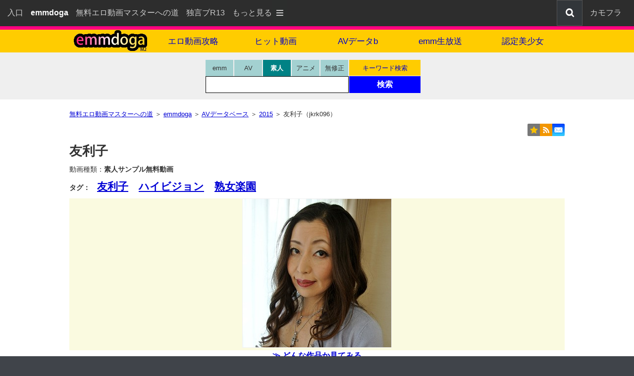

--- FILE ---
content_type: text/html; charset=UTF-8
request_url: https://www.emmaster.com/emmdoga2/av/f1y15-jkrk096/
body_size: 11953
content:
<!DOCTYPE html><html lang="ja"><head><meta charset="UTF-8"><meta name="viewport" content="width=device-width, initial-scale=1.0"><meta name="referrer" content="origin">
<!--●存在します●--><title>友利子(jkrk096) - 無料サンプル動画 - emmdoga</title>
<meta name="description" content="友利子-熟女楽園(jkrk096)のダウンロード＆ストリーミング動画詳細ページ。友利子が出演する100%無料サンプル動画を公開しているエロサイトです。パソコンやスマホで視聴可能。">
<link rel="canonical" href="https://www.emmaster.com/emmdoga2/av/f1y15-jkrk096/">
<style>
/* 1css3_reset */html,body,div,span,object,iframe,h1,h2,h3,h4,h5,h6,p,blockquote,pre,abbr,address,cite,code,del,dfn,em,img,ins,kbd,q,samp,small,strong,sub,sup,var,b,i,dl,dt,dd,ol,ul,li,fieldset,form,label,legend,table,caption,tbody,tfoot,thead,tr,th,td,article,aside,canvas,details,figcaption,figure,footer,header,hgroup,menu,nav,section,summary,time,mark,audio,video{margin:0;padding:0;border:0;outline:0;font-size:100%;vertical-align:baseline;background:transparent;}body{line-height:1;}article,aside,details,figcaption,figure,footer,header,hgroup,menu,nav,section{display:block;}nav ul{list-style:none;}blockquote,q{quotes:none;}blockquote:before,blockquote:after,q:before,q:after{content:'';content:none;}a{margin:0;padding:0;font-size:100%;vertical-align:baseline;background:transparent;}/* change colours to suit your needs */ins{background-color:#ff9;color:#000;text-decoration:none;}mark{background-color:#ff9;color:#000;font-style:italic;font-weight:bold;}del{text-decoration:line-through;}abbr[title],dfn[title]{border-bottom:1px dotted;cursor:help;}table{border-collapse:collapse;border-spacing:0;}hr{display:block;height:1px;border:0;border-top:1px solid #cccccc;margin:1em 0;padding:0;}input,select{vertical-align:middle;}
/* 2css3_all_default */
html{background-color:#40444A;}
html{-webkit-text-size-adjust:100%;}/*スマホ用レイアウト崩れ対策*/
body,td,th{font-family:"ヒラギノ角ゴ ProN W3","Hiragino Kaku Gothic ProN","メイリオ",Meiryo,"ＭＳ Ｐゴシック","MS PGothic",sans-serif;color:#323232;font-size:14px;}
input{margin:0;padding:0;}
input[type=text]:focus{outline:none;}/*chromeフォーカス枠消す*/
img{max-width:100%;height:auto;vertical-align:text-bottom;vertical-align:bottom;border:none;}
table{border:none;}
a:link,a:active{color:#0000D5;text-decoration:underline;}a:visited{color:#0000D5;}a:hover{color:#ff0077;text-decoration:none;}
a:hover img{opacity:0.7;/* Firefox Safari */
filter:alpha(opacity=70);} /* IE */
body{line-height:1.4;background-color:#fff;}
/* floatCleardiv */.cleardiv{clear:both;margin:0;padding:0;height:1px;overflow:hidden;}
/*BreadcrumbList*/.blist li{display:inline;list-style-type:none;font-size:13px;}
/*ORGIN*/.fs11{font-size:11px;}.fs12{font-size:12px;}.fs13{font-size:13px;}.fs14{font-size:14px;}.fs15{font-size:15px;}.fs16{font-size:16px;}.fs17{font-size:17px;}.fs18{font-size:18px;}.fs19{font-size:19px;}.fs20{font-size:20px;}.fs21{font-size:21px;}.fs24{font-size:24px;}.mt10 {margin-top:10px;}.m1010{margin:10px 0px;}.mt20 {margin-top:20px;}.m2020{margin:20px 0px;}.mt30 {margin-top:30px;}.m3030{margin:30px 0px;}
.tmg30{margin-top:30px;}/*旧※残す*/
.ta-cen{text-align:center;}.ta-rig{text-align:right;}
.va-m {vertical-align:middle;}.va-t {vertical-align:top;}.va-tt{vertical-align:text-top;}
.pink{color:#D00068;}/*ピンク*/
.red{color:#ff0000;}/*赤文字*/
.fw-n{font-weight:normal;}
/* Top header */
.shiroji{color:#fff;}/*リンクなし*/
#top{min-height:52px;background-color:#2D2D2D;margin:0px auto;padding:0px;font-size:16px;text-align:left;}
#top a:link,#top a:active{color:#ccc;text-decoration:none;}
#top a:visited{color:#ccc;}
#top a:hover{color:#fff;text-decoration:none;background-color:#4c4c4c;}
.top_le{white-space:nowrap;float:left;padding-left:15px;}
.top_le p{float:left;padding:15px 15px 0px 0px;}
.top_le p.p1{display:none;float:left;padding:1px 0px 0px;}
.top_le p.p1 img{vertical-align:-20px;}
.top_le p.p4{padding:15px 0px 0px 0px;}
.top_le p.d3{display:none;}
#top label{color:#CCC;}
#top label:hover{color:#fff;background-color:#4C4C4C;cursor:pointer;}
.top_ri{white-space:nowrap;float:right;}
.top_ri p{float:right;text-align:right;padding:15px 0px 0px 15px;}
.top_ri p.p2{display:inline;float:right;padding:0px 0px 0px 15px;}
.top_ri p.p2 img{border:1px solid #555;}
.top_ri p.p3{display:none;padding:0px;}
.top_ri p.p3 img{border:1px solid #555;width:inherit;}
.top_ri p.d2{display:none;float:right;padding:15px 25px 0px 15px;}
/* Top menu*/
.top_menu{width:240px;padding:0px 5px;background-color:#2d2d2d;position:absolute;z-index:999;left:auto;right:0px;}
.top_menu ul{-webkit-transition:all 0.5s;-moz-transition:all 0.5s;-ms-transition:all 0.5s;-o-transition:all 0.5s;transition:all 0.5s;margin:0px;padding:0px;list-style:none;font-size:20px;line-height:1em;text-align:left;}
.top_menu li{float:left;width:280px;display:block;background-color:#444;margin:2px;padding:10px;color:#eee;}/*1ケ304px*/
.top_menu li a{display:block;}
.top_menu li a:link,.top_menu li a:active{color:#ccc;text-decoration:none;}
.top_menu li a:visited{color:#ccc;}
.top_menu li:hover{background-color:#4c4c4c;}
.top_menu li a:hover{color:#fff;}
input[type="checkbox"].on-off{display:none;}
input[type="checkbox"].on-off+ul{height:0;overflow:hidden;}
input[type="checkbox"].on-off:checked+ul{height:577px;}/*1段44px+下padding5px*/
.top_menu li.f2{display:inline;}
.top_menu li.f3{display:inline;}
/*Top @media*/
@media(min-width:728px){
.top_le p.p1{display:none;}
.top_le p.p4{padding:15px 15px 0px 0px;}
.top_ri p.p2{display:inline;}
.top_ri p.p3{display:inline;}
.top_ri p.d2{display:none;}
.top_le p.d3{display:inline;}
.top_menu{left:auto;right:0px;}
input[type="checkbox"].on-off:checked+ul{height:489px;}
.top_menu li.f2{display:inline;}
.top_menu li.f3{display:none;}
}
@media(min-width:870px){
.top_le p.p1{display:inline;}
.top_le p.p4{padding:15px 15px 0px 0px;}
.top_ri p.p2{display:none;}
.top_ri p.p3{display:inline;}
.top_ri p.d2{display:inline;}
.top_le p.d3{display:inline;}
.top_menu{left:480px;right:auto;}
input[type="checkbox"].on-off:checked+ul{height:445px;}
.top_menu li.f2{display:none;}
.top_menu li.f3{display:none;}
}
/* footer */
#ptop{clear:both;max-width:1200px;margin:10px auto 0px;text-align:right;padding:10px 10px 0px 0px;}
#ptop p{float:right;white-space:nowrap;background-color:#eee;display:inline;padding:5px 5px 2px;}
footer{clear:both;background-color:#eee;font-size:13px;text-align:center;padding:10px 0px 10px;line-height:2em;}
footer p{white-space:nowrap;display:inline-block;padding:0px 10px;}
.footop{padding-bottom:30px;font-size:15px;}
#copyr{background-color:#33363B;color:#eee;padding:20px 0px;font-size:11px;text-align:center;}
#copyr_btm{padding-top:10px;}
#copyr_btm img{vertical-align:middle;}
#co_area{margin-left:15px;}
#co_area img{width:6px;height:9px;}
#foobtm{background-color:#40444A;text-align:left;padding:10px;color:#ccc;font-size:12px;}
#foobtm a:link,#foobtm a:active{color:#aaa;text-decoration:none;}
#foobtm a:visited{color:#aaa;}
#foobtm a:hover{color:#ccc;text-decoration:none;}
/* 5cc3_ed_base */
/*Main*/
#main{margin:20px auto 0px;text-align:left;max-width:1000px;padding:0px 10px 5px;clear:both;}
h1{font-size:21px;padding:0px 0px 0px;margin:0px;clear:both;}
h2{font-size:14px;padding:0px;margin:10px 0px 10px;font-weight:normal;}
/*動画画像（旧）*/
.rank_div_150{float:left;width:152px;height:160px;font-size:12px;text-align:center;padding:0px 5px;}
.rank_div_180{float:left;width:182px;height:180px;font-size:12px;text-align:center;padding:0px 9px;}
.rank_div_200{float:left;width:202px;height:200px;font-size:12px;text-align:center;padding:0px 3px 0px 7px;}
/*動画画像（新）*/
.imgbo{border:1px solid #F2F2F2;background-color:#F2F2F2;}
.rank_div_190{float:left;width:137px;height:180px;font-size:12px;text-align:left;padding:0px 4px;}
@media(min-width:668px){.rank_div_190{width:23%;padding:0 1%;}}
@media(min-width:1020px){.rank_div_190{width:192px;padding:0px 4px;}}
/*up footer navi*/
#upfooter_nav{max-width:900px;text-align:center;line-height:2.5em;margin:30px auto 0px;}
#upfooter_nav span{margin:10px 15px;white-space:nowrap;display:inline-block;font-size:16px;}
/*header TITLE*/
header{background-color:#ff007f;text-align:center;padding-top:7px;}
header nav{background-color:#fc0;}
#navx{background-color:#fc0;}
#menu-box{background-color:#fc0;clear:both;max-width:1020px;padding:0px;margin:0 auto;}
#hd-nav{max-width:999px;margin:0 auto;width:100%;padding:0;}
#hd-nav li{display:block;float:left;width:50%;margin:0;padding:0;font-size:16px;}
#hd-nav li span{display:block;width:100%;padding:12px 0px 10px;float:left;background-color:#FFDB4D;color:#FF7083;}
#hd-nav li.lo img{width:155px;margin:0;padding:0;}
#hd-nav li.lo a{display:block;padding:0px;margin:0;background-color:#fc0;line-height:0;}
#hd-nav li.lo a:hover{background:#FF8F1F;}
#hd-nav li.lm a{display:block;padding:12px 0 10px;background:#fc0;color:#0000CA;text-decoration:none;}
#hd-nav li.lm a:hover{background:#FF8F1F;}
@media(min-width:376px){
#hd-nav li{width:33.33%;font-size:15px;}
}
@media(min-width:668px){
#hd-nav li{width:33.33%;font-size:16px;}
}
@media(min-width:769px){
#hd-nav li{width:16.65%;font-size:17px;}
}
/*Serch Box*/
#serch_stage{background-color:#efefef;}
#serch_wrap{max-width:1000px;width:100%;margin:0 auto;padding:15px 0px 0px;}/*7a7a84*/
#serch_engine{max-width:290px;margin:0 auto;}
#se_le{float:none;display:inline-block;width:290px;margin:0px auto;}
#se_ri{float:none;display:inline-block;width:100%;margin:3px auto 0px;}
@media(min-width:480px){
#serch_engine{max-width:450px;margin:0 auto;}
#se_le{float:left;margin:0px 0px;}
#se_ri{float:left;width:145px;margin:0px 0px;}
}
@media(min-width:769px){
#serch_engine{max-width:450px;margin:0 auto;}
#se_le{float:left;margin:0px 0px;}
#se_ri{float:left;width:145px;margin:0px 0px;}
}

.selectra input{display:none;}
.selectra label{display:block;float:left;cursor:pointer;width:46px;padding:10px 5px;background-color:#A3D1D1;border-right:2px solid #efefef;color:#333;font-size:13px;text-align:center;line-height:1;transition:.2s;z-index:2;}
.selectra{padding-left:0px;}
.selectra label:last-of-type{border-right:0px;}
.selectra input[type="radio"]:checked+label{background-color:#008285;color:#FFF;font-weight:bold;cursor:default;}
.searchkun{padding:4px 0px 0px 3px;margin:0px 0px 0px 0px;width:284px;border:1px solid #000;clear:both;background-color:#fff;}
.search_mado{border:none;color:#333333;padding:4px 5px 6px;font-size:16px;width:265px;height:18px;z-index:0;-webkit-tap-highlight-color:rgba(0,0,0,0);}
#se_ri span{float:left;display:block;width:144px;margin:0px 1px 1px 0px;text-align:center;padding:0px;font-size:13px;line-height:1;}
#se_ri span a{display:block;padding:10px 0px 9px;background-color:#FC0;color:#0000CA;text-decoration:none;}
#se_ri span a:hover{background-color:#FF8F1F;}
#se_ri input{float:left;display:block;font-size:16px;width:144px;height:34px;color:#ffffff;font-weight:bold;background-color:#0000ff;border:1px solid #0000ff;cursor:pointer;-webkit-appearance:none;z-index:1;}
#se_ri input:hover{background-color:#629DF5;}
#message01{margin:0px 0px 0px 10px;font-size:10px;color:#ff0000;height:12px;}
/*under-header*/
#under-header{margin:10px 0px;text-align:right;}
#under-header img{vertical-align:text-bottom;}
.sns_menu{display:inline;}
.sns_menu img{border-radius:2px;margin-left:5px;}
.pointer{cursor:pointer;}/*IE8用*/
.tweetbtn{border:1px solid #1B95E0;}
div.starting_point{position:relative;}
.hide {display:none;}
.toggle{display:inline-block;cursor:pointer;text-decoration:none;}
.toggle img{width:inherit;}
.toggle img:hover{opacity:0.7;filter:alpha(opacity=70);}
.overlay{display:none;position:absolute;top:5px;right:0;}
:checked + .overlay{display:block;padding:0px 5px 15px 15px;color:#000;box-sizing:border-box;background-color:#FFC;border:1px solid #666;font-size:14px;line-height:1.8em;z-index:999;text-align:left;border-radius:2px;}
.overlay .toggle{float:right;display:block;text-align:center;width:75px;height:25px;background-color:#e14344;color:#fff;font-size:14px;}/*閉じるボタン*/
.in_overlay{max-width:550px;clear:both;}
.ov-cap{width:45px;display:inline-block;}
.ov-inp{overflow: hidden;}
.ov-inp input{width:85%;box-sizing:border-box;max-width:550px;}
.va-rss{margin-bottom:5px;}
.bm_div{padding:5px 0px;}
.bookm{padding:2px;}
.bm_star{color:#f8bf00;font-size:18px;}
/*8css_ed_navibtn前次ナビゲーション*/
.navibtn{text-align:center;padding:20px 0px 10px;font-size:30px;clear:both;}
#page_no{padding-bottom:30px;line-height:1.8em;font-size:19px;}/*数字*/
#page_no span{display:inline-block;padding:0px 8px;}
span.navitop{display:inline-block;font-size:16px;padding:0px 10px 0px;}
span.navi_gray{display:inline-block;background-color:#ffffff;padding:3px 20px 0px;border:1px solid #bbbbbb;color:#bbbbbb;margin:0px 5px;}
span.navi_yellow{display:inline-block;background-color:#FFCC00;padding:3px 20px 0px;border:1px solid #0000ff;margin:0px 5px;}
span.navi_yellow:hover{display:inline-block;background-color:#FE8E1E;color:#0000ff;text-decoration:none;}
/*ed_cafpr*/
.cafpr_wrap{margin:30px 0px 10px;padding:2px;clear:both;text-align:center;color:#333;background-color:#DFFFDF;color:#000;}
.caf_w{letter-spacing:0.4em;}
/* DMM6pon */
.konche1{margin-top:20px;padding:10px 0px;border-top:1px dotted #FFCC00;font-weight:bold;color:#CC6600;font-size:16px;}
.konche2{margin:0px 0px 15px;font-size:12px;}
.dmms1{float:left;max-width:495px;width:100%;font-size:14px;padding:0px 5px 16px 0px}
.gaba1{background-color:#FAFAE0;width:100%;height:100%;padding:60% 0 0;overflow:hidden;border:1px solid #F2F2F2;text-align:center;position:relative;}
.gaba2{background-color:#EEEEF7;width:100%;height:100%;padding:67% 0 0;overflow:hidden;border:1px solid #F2F2F2;text-align:center;position:relative;}
.gaba_in{position:absolute;top:0;left:0;width:100%;height:100%;}
a.hoget{display:block;width:100%;height:100%;}
.dmms4{max-width:493px;margin:5px 0px 5px 0px;border:1px solid #000;background-color:#000;color:#CCC;font-size:12px;overflow:hidden;}
.tacb{clear:both;margin:8px 0px;font-size:16px;}
.tacb span{display:block;padding-top:15px;}
@media(max-width:999px){
.dmms1{max-width:364px;}
.tacb{font-size:14px;}
.gaba1 img{height:200px;}
}
.dmms_iframe{width:100%;height:330px;overflow:hidden;}
.dmms2{margin-bottom:5px;border:1px solid #F2F2F2;}
.dmms5{cursor:pointer;}
.dmms6{background-color:#FFEDF0;}
.td_clear{clear:both;}
.keyken1{margin-top:20px;padding:10px 0px;border-top:1px dotted #FFCC00;font-weight:bold;clear:both;color:#008080;font-size:16px;}
.keyken2{font-size:20px;font-weight:bold;}
.keysh{float:left;padding:10px 20px 10px 0px;}
/*This PAGE only*/
.section1{margin:10px 0px;}
h1{font-size:26px;font-weight:bold;}
.sec_m{margin:10px 0px 20px;}
.sec_t{font-size:21px;font-weight:bold;}
.backhome{margin-top:10px;font-size:21px;}
.kijikoko{padding:10px 0px 0px;}
.msdm1{text-align:center;margin:15px 0px;}
.msdm2{display:inline-block;width:100%;padding:15px 0px;background-color:#FFEDF0;}
.dmmwrap{width:500px;margin:5px auto 5px;font-size:12px;overflow:hidden;}
.dmm_iframe{width:100%;height:330px;overflow:hidden;}
.dmm_reload{cursor:pointer;}
.td_ri_tr{clear:both;}
.td_ri_td_le{float:left;width:90px;text-align:right; padding:14px 0px 0px;margin:0px;font-size:14px;font-weight:bold;position:relative;z-index:2;}/*width:110px;*/
.td_ri_td_ri{float:right;width:100%;margin:10px 0 0 -100px;font-size:18px;}/*340px*/
.td_ri_td_ri_in{max-width:100%;display:block;word-wrap:break-word;margin:0 0 0 100px;}
.td_ri_td2{clear:both;font-size:25px;padding-left:40px;padding-top:15px;} 
.andcom{font-size:16px;clear:both;padding-top:5px;color:red;}/* Android用説明 */
.setsudiv{font-size:20px;clear:both;padding-top:20px;}
.smndiv{margin-top:15px;font-size:18px;}
.dimage{width:100%;text-align:center;background-color:#FAFAE0;}
.mg-0b6{width:auto;height:auto;display:}
.mg-1b6{width:auto;height:auto;}
.mg-b6{width:auto;height::auto;}/*旧*/
</style>
</head><body>
<!--　15　-->
<!--　Price is same　-->
<!--　110　-->
<div id="top">
<nav class="top_le">
	<p><a href="https://entrance.emmaster.com/">入口</a></p>
	<p class="p4"><strong class="shiroji">emmdoga</strong></p>
	<p class="d3"><a href="https://www.emmaster.com/">無料エロ動画マスターへの道</a></p>
	<p class="d3"><a href="https://r13.jp/" target="_blank" rel="noopener">独言ブR13</a></p>	<p class="p1"><label for="Panel">もっと見る<img src="https://www.emmaster.com/include_php/3_body_header/images/menu_btn.png" title="メニュー" alt="" width="30" height="50"></label></p>
</nav>
<nav class="top_ri">	<p class="p2"><label for="Panel"><img src="https://www.emmaster.com/include_php/3_body_header/images/menu_botton_smart.png" title="メニュー" alt="" width="59" height="50"></label></p>
	<p class="d2"><a href="https://entrance.emmaster.com/douga-kyouyu-navi/">カモフラ</a></p>
	<p class="p3"><a href="https://www.emmaster.com/emmdoga2/tag/"><img src="https://www.emmaster.com/include_php/3_body_header/images/serch_btn.png" title="検索" alt="検索" width="50" height="50"></a></p>
</nav>
  <div class="cleardiv"><img src="https://www.emmaster.com/images/base/all/spacer.gif" width="1" height="1" alt=""></div>
</div>
<nav class="top_menu">
  <input type="checkbox" id="Panel" value="" class="on-off">
  <ul>
	<li class="f3"><a href="https://www.emmaster.com/">無料エロ動画マスター...</a></li>
	<li class="f3"><a href="https://r13.jp/" target="_blank" rel="noopener">龍水の独言ブR13</a></li> 
  <li><a href="https://entrance.emmaster.com/service/">サイトマップ</a></li>
  <li><a href="https://entrance.emmaster.com/guide/help/" target="_blank" rel="noopener">ヘルプ</a></li>
  <li><a href="https://www.emmaster.com/emmdoga2/tag/">キーワードで検索</a></li>
  <li><a href="https://www.emmaster.com/emmdoga2/ranking/">ヒット動画</a></li>
  <li><a href="https://www.emmaster.com/emmdoga2/avdb/">AVデータベース</a></li>
  <li><a href="https://www.emmaster.com/emmdoga2/chat/">emm生放送</a></li>
  <li><a href="https://www.emmaster.com/msd/">MSD最新作</a></li>
  <li><a href="https://www.emmaster.com/fuzoku/">風俗まとめ</a></li>
  <li><a href="https://www.emmaster.com/emmdoga2/girls/">認定美少女</a></li>			
  <li><a href="https://www.emmaster.com/museum/">ミュージアム</a></li>
  	
	<li class="f2"><a href="https://entrance.emmaster.com/douga-kyouyu-navi/">動画共有ナビ(カモフラ)</a></li>  
  </ul>
</nav>
<header>
<div id="navx"><div id="menu-box"><ul id="hd-nav">
<li class="lo"><a class="titlez" href="https://www.emmaster.com/emmdoga2/"><img src="https://www.emmaster.com/emmdoga2/images/base/all/emmdoga_m2_logo_v4.png" width="155" height="43" alt="emmdoga"></a></li>
<li class="lm"><a href="https://www.emmaster.com/">エロ動画攻略</a></li><li class="lm"><a href="https://www.emmaster.com/emmdoga2/ranking/">ヒット動画</a></li><li class="lm"><a href="https://www.emmaster.com/emmdoga2/avdb/">AVデータb</a></li><li class="lm"><a href="https://www.emmaster.com/emmdoga2/chat/">emm生放送</a></li><li class="lm"><a href="https://www.emmaster.com/emmdoga2/girls/">認定美少女</a></li></ul><div class="cleardiv"><img src="https://www.emmaster.com/images/base/all/spacer.gif" width="1" height="1" alt=""></div></div></div>
</header>
<div id="serch_stage">
  <div id="serch_wrap">
  <form action="#" name="Form1" id="Form1" onsubmit="return false;">
  <div id="serch_engine">
    <div id="se_le">
    <div class="selectra">
    <input type="radio" name="rai" id="rai1" value="1"><label for="rai1">emm</label>
    <input type="radio" name="rai" id="rai2" value="2"><label for="rai2">AV</label>
    <input type="radio" name="rai" id="rai3" value="3" checked="checked"><label for="rai3">素人</label>
    <input type="radio" name="rai" id="rai4" value="4"><label for="rai4">アニメ</label>
    <input type="radio" name="rai" id="rai5" value="5"><label for="rai5">無修正</label>
    </div>
    <div class="searchkun">
    <input type="text" value="" name="s_name" id="s_name" size="10" maxlength="30" tabindex="0" class="search_mado" aria-label="検索窓" onkeypress="enter();" autofocus>
    </div>
    </div>
    <div id="se_ri">
    <span><a href="https://www.emmaster.com/emmdoga2/tag/amature/">キーワード検索</a></span>
    <input type="button" name="button1" value="検索" onclick="mov();" tabindex="0">
    </div>
    <div class="cleardiv"><img src="https://www.emmaster.com/images/base/all/spacer.gif" width="1" height="1" alt=""></div>
    <div id="message01"><noscript>※JavaScriptオフでは検索できません</noscript></div>
  </div>
  </form>
  <form name="form_s" id="form_s" action="https://www.emmaster.com/emmdoga2/search/src_change_emm.php" method="get"><input name="s" type="hidden"><input name="p" value="1" type="hidden"></form>
  <form name="form_av" id="form_av" action="https://www.emmaster.com/emmdoga2/search/src_change_emm.php" method="get"><input name="s" type="hidden"><input name="p" value="1" type="hidden"><input name="flo" value="0" type="hidden"><input name="srt" value="0" type="hidden"></form>
  <form name="form_am" id="form_am" action="https://www.emmaster.com/emmdoga2/search/src_change_emm.php" method="get"><input name="s" type="hidden"><input name="p" value="1" type="hidden"><input name="flo" value="1" type="hidden"><input name="srt" value="0" type="hidden"></form>
  <form name="form_ani" id="form_ani" action="https://www.emmaster.com/emmdoga2/search/src_change_emm.php" method="get"><input name="s" type="hidden"><input name="p" value="1" type="hidden"><input name="flo" value="2" type="hidden"><input name="srt" value="0" type="hidden"></form>
  <form name="sf" id="sf" action="https://www.emmaster.com/emmdoga2/search/src_change_emm.php" method="get"><input name="q" type="hidden"></form>
  </div>
</div>
<!--main-->
<div id="main">
<ol class="blist" itemscope itemtype="https://schema.org/BreadcrumbList">
<li itemprop="itemListElement" itemscope itemtype="https://schema.org/ListItem"><a itemprop="item" href="https://www.emmaster.com/"><span itemprop="name">無料エロ動画マスターへの道</span></a><meta itemprop="position" content="1"> ＞ </li>
<li itemprop="itemListElement" itemscope itemtype="https://schema.org/ListItem"><a itemprop="item" href="https://www.emmaster.com/emmdoga2/"><span itemprop="name">emmdoga</span></a><meta itemprop="position" content="2"> ＞ </li>
<li itemprop="itemListElement" itemscope itemtype="https://schema.org/ListItem"><a itemprop="item" href="https://www.emmaster.com/emmdoga2/avdb/"><span itemprop="name">AVデータベース</span></a><meta itemprop="position" content="3"> ＞ </li>
<li itemprop="itemListElement" itemscope itemtype="https://schema.org/ListItem"><a itemprop="item" href="https://www.emmaster.com/emmdoga2/avdb/2015/"><span itemprop="name">2015</span></a><meta itemprop="position" content="4"> ＞ </li><li>友利子（jkrk096）</li>
</ol>
<div id="under-header">
<div class="sns_menu"><label class="toggle" for="toggle_flg"><img src="https://www.emmaster.com/images/base/all/sharebutton4.png" width="75" height="25" alt="共有する"></label>
</div>

<div class="starting_point">
<input id="toggle_flg" class="hide" type="checkbox" value="">
<div id="code" class="overlay">
  <label class="toggle" for="toggle_flg" onclick="">[<strong>×</strong>]閉じる</label>
  <div class="in_overlay">
  <div class="bm_div">
<span class="bm_star">★</span>ブックーマーク：キーボードの[ <strong>Ctrl + D</strong> ]</div>
  </div>
  <div id="rss_mail"><span class="ov-cap">RSS：</span><a href="https://www.emmaster.com/emmdoga2/feed/rss2.xml" target="_blank" rel="noopener"><img src="https://entrance.emmaster.com/service/images/rss_2.png" class="va-rss" alt="RSS"> RSS2.0</a>　<a href="https://www.emmaster.com/emmdoga2/feed/atom.xml" target="_blank" rel="noopener"><img src="https://entrance.emmaster.com/service/images/rss_2.png" class="va-rss" alt="Atom"> Atom1.0</a><br>
  <span class="ov-cap">Mail：</span><a href="mailto:?subject=I%20transmit%20the%20URL%20of%20the%20site.&amp;body=I%20transmit%20the%20URL%20of%20the%20site.%0d%0a%0d%0ahttps%3A%2F%2Fwww.emmaster.com%2Femmdoga2%2Fav%2Ff1y15-jkrk096%2F" title="このページのURLをメールする" tabindex="7" rel="nofollow">URLを自分か誰かに教える</a></div>
  <div class="ov-inp"><span class="ov-cap">URL：</span><input type="text" value="https://www.emmaster.com/emmdoga2/av/f1y15-jkrk096/" size="75" onfocus="this.select()"></div>
  <div class="ov-inp"><span class="ov-cap">Link：</span><input type="text" value="&lt;a href=&quot;https://www.emmaster.com/emmdoga2/av/f1y15-jkrk096/&quot; target=&quot;_blank&quot; rel=&quot;noopener&quot;&gt;友利子(jkrk096) - 無料サンプル動画 - emmdoga&lt;/a&gt;" size="75" onfocus="this.select()"></div>
</div>
</div>
</div>
<article class="section1"><h1>友利子</h1><div class="sec_m"><h2>動画種類：<strong>素人サンプル無料動画</strong></h2><h3>タグ：　<span class="sec_t"><a href="https://www.emmaster.com/emmdoga2/av/%E5%8F%8B%E5%88%A9%E5%AD%90/videof1sr0/page1/">友利子</a>　<a href="https://www.emmaster.com/emmdoga2/av/%E3%83%8F%E3%82%A4%E3%83%93%E3%82%B8%E3%83%A7%E3%83%B3/videof1sr0/page1/">ハイビジョン</a>　<a href="https://www.emmaster.com/emmdoga2/av/%E7%86%9F%E5%A5%B3%E6%A5%BD%E5%9C%92/videof1sr0/page1/">熟女楽園</a></span></h3>
<!--●存在します●-->
<!--kijikoko--><div class="kijikoko"><div class="dimage"><a href="https://al.fanza.co.jp/?lurl=https%3A%2F%2Fvideo.dmm.co.jp%2Famateur%2Fcontent%2F%3Fid%3Djkrk096&af_id=32494-990&ch=api" target="_blank" rel="nofollow,noopener"><img src="//pics.dmm.co.jp/digital/amateur/jkrk096/jkrk096jp.jpg" alt="友利子" width="300" height="300" class="dmms2"></a></div><div class="ta-cen fs16"><strong><a href="https://al.fanza.co.jp/?lurl=https%3A%2F%2Fvideo.dmm.co.jp%2Famateur%2Fcontent%2F%3Fid%3Djkrk096&af_id=32494-990&ch=api" target="_blank" rel="nofollow,noopener">≫ どんな作品か見てみる</a></strong></div><div class="msdm1"><span class="pointer" onclick="re_load('re_page_movie','//www.dmm.co.jp/litevideo/-/part/=/affi_id=32494-003/cid=jkrk096/size=476_306');nn('sdiv_page_movie');"><span class="msdm2"><img src="https://www.emmaster.com/emmdoga2/images/base/ed2/samplebutton.png" width="160" height="30" alt="無料サンプル動画を見る"></span></span></div>
<div id="sdiv_page_movie" style="display:none;">
<div id="div_jkrk096" class="dmmwrap">※もし下記が「空白」だったらサンプル動画が無い作品だよ<br>
<iframe title="jkrk096" id="re_page_movie" name="re_page_movie" src="https://www.emmaster.com/emmdoga2/av/spacer_page.html" class="dmm_iframe" allowfullscreen></iframe><br>
<span onclick="re_load('re_page_movie','//www.dmm.co.jp/litevideo/-/part/=/affi_id=32494-003/cid=jkrk096/size=476_306');" class="dmm_reload" tabindex="0"><img src="https://www.emmaster.com/emmdoga2/images/base/ed2/reload_btn.png" width="53" height="24" alt="reload"></span> ※読み込み時間がかかっている時は[reload]ボタンを押して
</div>
</div><div class="mt10">
<div class="td_ri_tr"><h4 class="td_ri_td_le">タイトル：</h4><div class="td_ri_td_ri"><p class="td_ri_td_ri_in">友利子</p></div></div>
<div class="td_ri_tr"><h4 class="td_ri_td_le">配信開始日：</h4><div class="td_ri_td_ri"><p class="td_ri_td_ri_in">2015-01-02</p></div></div>
<div class="td_ri_tr"><h4 class="td_ri_td_le">出演女優：</h4><div class="td_ri_td_ri"><p class="td_ri_td_ri_in">友利子</p></div></div>
<div class="td_ri_tr"><h4 class="td_ri_td_le">シリーズ：</h4><div class="td_ri_td_ri"><p class="td_ri_td_ri_in"></p></div></div>
<div class="td_ri_tr"><h4 class="td_ri_td_le">メーカー：</h4><div class="td_ri_td_ri"><p class="td_ri_td_ri_in">熟女楽園</p></div></div>
<div class="td_ri_tr"><h4 class="td_ri_td_le">監督：</h4><div class="td_ri_td_ri"><p class="td_ri_td_ri_in"></p></div></div>
<div class="td_ri_tr"><h4 class="td_ri_td_le">レーベル：</h4><div class="td_ri_td_ri"><p class="td_ri_td_ri_in">熟女楽園</p></div></div>
<div class="td_ri_tr"><h4 class="td_ri_td_le">品番：</h4><div class="td_ri_td_ri"><p class="td_ri_td_ri_in">jkrk096</p></div></div>
<div class="td_ri_tr"><h4 class="td_ri_td_le">参考価格：</h4><div class="td_ri_td_ri"><p class="td_ri_td_ri_in">500円~</p></div></div>
<div class="td_ri_td2"><a href="https://al.fanza.co.jp/?lurl=https%3A%2F%2Fvideo.dmm.co.jp%2Famateur%2Fcontent%2F%3Fid%3Djkrk096&af_id=32494-990&ch=api" target="_blank" class="dmms6" rel="nofollow,noopener"><strong>≫ この動画を見る</strong></a>
<br><span class="fs14">※ダウンロード＋ストリーミングに対応！スマホにも対応！<br>※リンク先の安全確認済み</span></div>
</div><div class="setsudiv">スレンダー美熟女の友利子様。旦那とは10年Hがないとのことだが、それ以外の男性とは半年前にと…。恥じらう事もなく楽しそうにオ○ニーの話をしながら、実践に！！Hの最中も熟練の言葉と喘ぎ声！！美熟女の好きにはたまらない作品！！</div><div class="smndiv"><a href="https://al.fanza.co.jp/?lurl=https%3A%2F%2Fvideo.dmm.co.jp%2Famateur%2Fcontent%2F%3Fid%3Djkrk096&af_id=32494-990&ch=api" target="_blank" rel="nofollow,noopener"><b>≫ ユーザーレビューはこちら</b></a></div>
<div class="smndiv"><strong class="fs14">サンプル画像</strong><div class="mt10"><img src="https://pics.dmm.co.jp/digital/amateur/jkrk096/jkrk096jp-001.jpg" alt="友利子のサンプル画像 1" class="mg-0b6"> <img src="https://pics.dmm.co.jp/digital/amateur/jkrk096/jkrk096jp-002.jpg" alt="友利子のサンプル画像 2" class="mg-0b6"> <img src="https://pics.dmm.co.jp/digital/amateur/jkrk096/jkrk096jp-003.jpg" alt="友利子のサンプル画像 3" class="mg-0b6"> <img src="https://pics.dmm.co.jp/digital/amateur/jkrk096/jkrk096jp-004.jpg" alt="友利子のサンプル画像 4" class="mg-0b6"> <img src="https://pics.dmm.co.jp/digital/amateur/jkrk096/jkrk096jp-005.jpg" alt="友利子のサンプル画像 5" class="mg-0b6"> </div></div><div class="smndiv"><a href="https://al.fanza.co.jp/?lurl=https%3A%2F%2Fvideo.dmm.co.jp%2Famateur%2Fcontent%2F%3Fid%3Djkrk096&af_id=32494-990&ch=api" target="_blank" rel="nofollow,noopener"><b>≫ 高画質で視聴する</b></a></div><div class="smndiv"><a href="https://al.fanza.co.jp/?lurl=https%3A%2F%2Fwww.dmm.co.jp%2Fdigital%2F-%2Fwelcome-coupon%2F&af_id=32494-003&ch=toolbar&ch_id=text" rel="sponsored" target="_blank" rel="nofollow,noopener"><b>≫ 初回購入限定！500円OFFクーポン - FANZA動画</b></a></div></div><!--//kijikoko--></div></article><div class="keyken1">下のキーワードで類似動画を検索できます</div><div class="keyken2"><a href="https://www.emmaster.com/emmdoga2/av/%E5%8F%8B%E5%88%A9%E5%AD%90/videof1sr0/page1/">友利子</a>　<a href="https://www.emmaster.com/emmdoga2/av/%E7%86%9F%E5%A5%B3%E6%A5%BD%E5%9C%92/videof1sr0/page1/">熟女楽園</a>　<a href="https://www.emmaster.com/emmdoga2/av/%E3%83%8F%E3%82%A4%E3%83%93%E3%82%B8%E3%83%A7%E3%83%B3/videof1sr0/page1/">ハイビジョン</a></div><div class="cleardiv"><img src="https://www.emmaster.com/images/base/all/spacer.gif" width="1" height="1" alt=""></div>
<!--お得枠-->
<div class="cafpr_wrap"><div class="emmosu">
<section>
<h4><strong>絶対的に<span class="fs21 red">お得</span>な情報 <span class="fs21 red">お見逃しなく！</span></strong></h4>
<div class="caf_w">
<a href="https://www.emmaster.com/emmdoga2/av/%25OFF/videof0sr0/page1/" target="_blank" rel="noopener"><img class="lazy" src="https://www.emmaster.com/images/base/all/spacer.gif" data-layzr="https://img.emmaster.com/0em/1m/shimiken_300_250.webp?0319" width="300" height="250" alt="期間限定セール"><br>期間限定のセール</a>

</div>※今現在セール中のアダルトビデオの一覧ページですョ
</section>
</div></div>
<!--/お得枠-->
<div class="cafpr_wrap"><section><h4><strong><span class="fs21 red">本日の無修正サンプル動画</span><br>カリビアンコム最新作</strong></h4><a href="https://www.emmaster.com/dti/Click2/1006030-6-32494" target="_blank" rel="nofollow,noopener"><img class="lazy" src="https://www.emmaster.com/images/base/all/spacer.gif" data-layzr="https://www.emmaster.com/images/only-uploader/dti-bar/06-700-02.jpg?20260120" width="700" height="200" alt="カリビアンコム"><br><strong>≫ 今すぐ無修正サンプル動画を見る！(リンク先の安全確認済み)</strong></a><br>※リンク先の各作品ページに無料の動画がありますョ</section></div><nav id="upfooter_nav"><span><a href="https://www.emmaster.com/emmdoga2/">ホーム</a></span><span><a href="https://www.emmaster.com/">エロ動画攻略</a></span><span><a href="https://www.emmaster.com/emmdoga2/ranking/">ヒット動画</a></span><span><a href="https://www.emmaster.com/emmdoga2/avdb/">AVデータb</a></span><span><a href="https://www.emmaster.com/emmdoga2/chat/">emm生放送</a></span><span><a href="https://www.emmaster.com/emmdoga2/girls/">認定美少女</a></span><span><a href="https://www.emmaster.com/emmdoga2/feed/rss2.xml" target="_blank" rel="noopener">RSS</a></span><span><a href="https://www.emmaster.com/emmdoga2/delete_movie/">悲報動画倉庫</a></span><span><a href="https://www.emmaster.com/emmdoga2/tag/">キーワードで検索</a></span>
</nav></div><!-- //main -->
<div id="ptop"><p><a href="#top" class="js-trigger" data-mt-duration="600" data-mt-easing="easeOutQuad">▲ページの先頭へ</a></p></div>
<footer>
<div class="footop">
<p><a href="https://entrance.emmaster.com/">入口</a></p><p><a href="https://www.emmaster.com/emmdoga2/">emmdoga</a></p><p><a href="https://www.emmaster.com/">エロ動画マスター</a></p><p><a href="https://emmdti.blog.2nt.com/">無修正WL</a></p><p><a href="https://r13.jp/" target="_blank" rel="noopener">独言ブR13</a></p>
</div>
<div>
<p><a href="https://entrance.emmaster.com/guide/profile/">運営者</a></p><p><a href="https://entrance.emmaster.com/guide/maiden/">ガイドライン</a></p><p><a href="https://entrance.emmaster.com/guide/help/">よくある質問</a></p><p><a href="https://entrance.emmaster.com/service/">サイトマップ</a></p><p><a href="https://entrance.emmaster.com/mail/form/form.php?id=1402" target="_blank" rel="nofollow,noopener">お問合せ</a></p>
</div>
</footer>
<div id="copyr">
<img src="https://entrance.emmaster.com/images/emmgroup_2014logo.png" alt="emm group by Ryuusui" width="150" height="50"><br>
<small>&copy; 2004-2026 emm group Inc. 33161T26276-106911948 All Rights Reserved.</small><div id="copyr_btm">
<a href="https://affiliate.dmm.com/api/" target="_blank" rel="nofollow,noopener"><img src="https://p.dmm.co.jp/p/affiliate/web_service/r18_135_17.gif" width="135" height="17" alt="WEB SERVICE BY FANZA"></a><br>
<!-- FC2 CTR --><span id="co_area"></span><noscript><img src="//counter1.fc2.com/counter_img.php?id=89481048" width="160" height="20" alt=""></noscript>
</div>
</div>
<div id="foobtm"><a href="https://entrance.emmaster.com/guide/legal/">利用規約</a> ｜ <a href="https://entrance.emmaster.com/guide/privacy/">プライバシー</a> ｜ <a href="https://entrance.emmaster.com/mail/form/form.php?id=1405" target="_blank" rel="nofollow,noopener">知的財産の侵害について</a></div>
<script>
// FC2 COUNTER ASYNC
var dw = document.write;var dwl = document.writeln;function addCounter(){document.write = function(s){if (s.match(/<script(.*?)src="(s?https?:\/\/[-_.!~*'\(\)a-zA-Z0-9;\/?:\@&=+\$,%#]+)"/)){
var el = document.createElement("script");el.src = s.match(/<script(.*?)src="(s?https?:\/\/[-_.!~*'\(\)a-zA-Z0-9;\/?:\@&=+\$,%#]+)"/)[2];el.language = "javascript";el.charset="UTF-8";document.getElementById("co_area").appendChild(el);}}
document.writeln = function(s){document.getElementById("co_area").innerHTML += s;if (s.indexOf('<a href="//counter.fc2.com/" target="_blank" onMouseOver=') == 0){document.write = dw;document.writeln = dwl;}}
var cel = document.createElement("script");cel.src = "//counter1.fc2.com/counter.php?id=89481048";document.getElementById("co_area").appendChild(cel);}
addCounter();
</script>
<script src="https://cdnjs.cloudflare.com/ajax/libs/layzr.js/1.4.3/layzr.min.js"></script><script>var layzr=new Layzr({});</script>
<!-- moveTo --><script>"use strict";var MoveTo=function(){var n={tolerance:0,duration:800,easing:"easeOutQuart",container:window,callback:function(){}};function o(t,e,n,o){return t/=o,-n*(--t*t*t*t-1)+e}function v(e,n){var o={};return Object.keys(e).forEach(function(t){o[t]=e[t]}),Object.keys(n).forEach(function(t){o[t]=n[t]}),o}function d(t){return t instanceof HTMLElement?t.scrollTop:t.pageYOffset}function t(){var t=0<arguments.length&&void 0!==arguments[0]?arguments[0]:{},e=1<arguments.length&&void 0!==arguments[1]?arguments[1]:{};this.options=v(n,t),this.easeFunctions=v({easeOutQuart:o},e)}return t.prototype.registerTrigger=function(t,e){var n=this;if(t){var o,i,r,a=t.getAttribute("href")||t.getAttribute("data-target"),c=a&&"#"!==a?document.getElementById(a.substring(1)):document.body,u=v(this.options,(o=t,i=this.options,r={},Object.keys(i).forEach(function(t){var e=o.getAttribute("data-mt-"+t.replace(/([A-Z])/g,function(t){return"-"+t.toLowerCase()}));e&&(r[t]=isNaN(e)?e:parseInt(e,10))}),r));"function"==typeof e&&(u.callback=e);var s=function(t){t.preventDefault(),n.move(c,u)};return t.addEventListener("click",s,!1),function(){return t.removeEventListener("click",s,!1)}}},t.prototype.move=function(r){var a=this,c=1<arguments.length&&void 0!==arguments[1]?arguments[1]:{};if(0===r||r){c=v(this.options,c);var u="number"==typeof r?r:r.getBoundingClientRect().top,s=d(c.container),f=null,l=void 0;u-=c.tolerance;window.requestAnimationFrame(function t(e){var n=d(a.options.container);f||(f=e-1);var o=e-f;if(l&&(0<u&&n<l||u<0&&l<n))return c.callback(r);l=n;var i=a.easeFunctions[c.easing](o,s,u,c.duration);c.container.scroll(0,i),o<c.duration?window.requestAnimationFrame(t):(c.container.scroll(0,u+s),c.callback(r))})}},t.prototype.addEaseFunction=function(t,e){this.easeFunctions[t]=e},t}();"undefined"!=typeof module?module.exports=MoveTo:window.MoveTo=MoveTo;
/*moveTo-seting*/document.addEventListener('DOMContentLoaded',function(){const easeFunctions={easeInQuad:function(t,b,c,d){t /=d;return c * t * t + b;},easeOutQuad:function(t,b,c,d){t /=d;return -c * t* (t - 2) + b;}}
const moveTo=new MoveTo({ease:'easeInQuad'},easeFunctions);const triggers=document.getElementsByClassName('js-trigger');for(var i = 0; i < triggers.length; i++){moveTo.registerTrigger(triggers[i]);}});</script><!-- //moveTo -->
<script>
//OpenCloseTantaiVer.
function nn(id){if(document.all)OBJ=document.all(id).style;else if(document.getElementById)OBJ=document.getElementById(id).style;if(OBJ) OBJ.display=='none'?OBJ.display='block':OBJ.display='none';}
</script>
<script>
function enter(){if(window.event.keyCode==13){var sarname;sarname=document.Form1.s_name.value;if(sarname.match(/[\$\^\?\+\*\|\(\)\[\]\/\_\{\}\@\>\<\"\;\:\!\=\~\`\,\#\\]/)){var message01=document.getElementById('message01');if(typeof message01.textContent!="undefined"){message01.textContent="記号などは入力できないよ！";}else{message01.innerText="記号などは入力できないよ！";}return false;}else if(sarname==""){var message01=document.getElementById('message01');if(typeof message01.textContent!="undefined"){message01.textContent="キーワードを入力してね";}else{message01.innerText="キーワードを入力してね";}return false;}else if(sarname.match(/龍水/)){var name=confirm("秘密の地下道へ行く？");if(name==true){location.href="https://www.emmaster.com/douga/UGP/";return false;}else{return false;}}else{var rai=document.getElementsByName("rai");var num;for(i=0;i<rai.length;i++){if(rai[i].checked){num=rai[i].value;}}var before=sarname;var after=before.replace("&"," ");while(before!==after){before=before.replace("&"," ");after=after.replace("&"," ");}sarname=after;if(num==1){document.form_s.s.value=sarname;document.form_s.submit();}else if(num==2){document.form_av.s.value=sarname;document.form_av.submit();}else if(num==3){document.form_am.s.value=sarname;document.form_am.submit();}else if(num==4){document.form_ani.s.value=sarname;document.form_ani.submit();}else if(num==5){document.sf.q.value=sarname;document.sf.submit();}}}}function mov(){var sarname;sarname=document.Form1.s_name.value;if(sarname.match(/[\$\^\?\+\*\|\(\)\[\]\/\_\{\}\@\>\<\"\;\:\!\=\~\`\,\#\\]/)){var message01=document.getElementById('message01');if(typeof message01.textContent!="undefined"){message01.textContent="記号などは入力できないよ！";}else{message01.innerText="記号などは入力できないよ！";}return false;}else if(sarname==""){var message01=document.getElementById('message01');if(typeof message01.textContent!="undefined"){message01.textContent="キーワードを入力してね";}else{message01.innerText="キーワードを入力してね";}return false;}else if(sarname.match(/龍水/)){var name=confirm("秘密の地下道へ行く？");if(name==true){location.href="https://www.emmaster.com/douga/UGP/";return false;}else{return false;}}else{var rai=document.getElementsByName("rai");var num;for(i=0;i<rai.length;i++){if(rai[i].checked){num=rai[i].value;}}var before=sarname;var after=before.replace("&"," ");while(before!==after){before=before.replace("&"," ");after=after.replace("&"," ");}sarname=after;if(num==1){document.form_s.s.value=sarname;document.form_s.submit();}else if(num==2){document.form_av.s.value=sarname;document.form_av.submit();}else if(num==3){document.form_am.s.value=sarname;document.form_am.submit();}else if(num==4){document.form_ani.s.value=sarname;document.form_ani.submit();}else if(num==5){document.sf.q.value=sarname;document.sf.submit();}}}
</script>
<script>function re_load(if_id,if_src){document.getElementById(if_id).src = if_src;}//InlineframeReload-1 FANZAsampleMovie
function re_load2(if_id,if_src){if(document.getElementById(if_id).src !== if_src){document.getElementById(if_id).src = if_src;}}//InlineframeReload-2 FANZAsampleMovie</script>
</body></html>